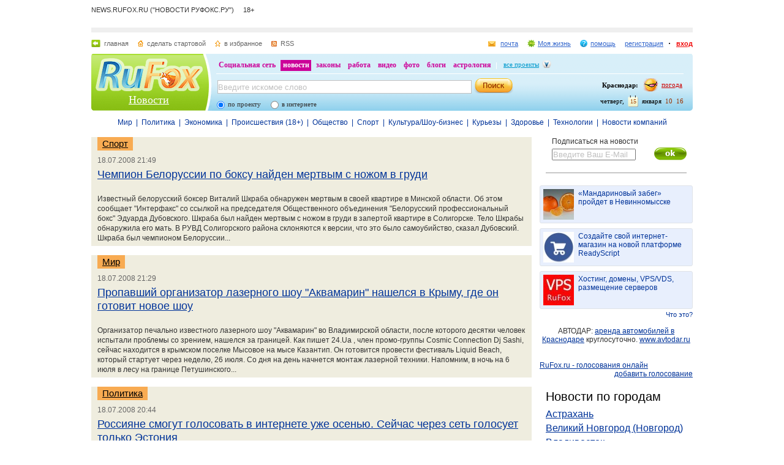

--- FILE ---
content_type: text/html; charset=utf-8
request_url: https://news.rufox.ru/archive/2008/7/18/
body_size: 18592
content:
<!DOCTYPE HTML PUBLIC "-//W3C//DTD HTML 4.01//EN" "http://www.w3.org/TR/html4/strict.dtd">
<html>
<head>
    <meta http-equiv="Pragma" content="no-cache">
    <meta http-equiv="Cache-Control" content="no-cache">
    <meta http-equiv="Content-Type" content="text/html; charset=utf-8">
    <meta name="google-site-verification" content="jmN22_97uVTAZ9AkInNkoMJ8Qq0jsjVVBzizhIeym0o" />
	<meta name="revisit-after" content="7 days">
	<meta name="viewport" content="width=960, initial-scale=1">
	<title>Лента новостей :: Новости - RuFox</title>

    
    <meta name="keywords" content="">
<meta name="description" content="">
        
    <link href="https://res.rufox.ru/css/news/style.css?v=124"  type="text/css" rel="stylesheet" />
    <link href="/favicon.ico" rel="shortcut icon" />
    
    <link rel="stylesheet" type="text/css" href="https://res.rufox.ru/css/RegionList.css?v=124" media="all"/>
    <!--[if IE 6]>
    <link href="https://res.rufox.ru/css/ie_png.css?v=124"  type="text/css" rel="stylesheet" />
    <![endif]-->
            <link rel="stylesheet" type="text/css" href="https://res.rufox.ru/css/rufox.css?v=124" media="all"/>
            <link rel="stylesheet" type="text/css" href="https://res.rufox.ru/css/colorbox.css?v=124" media="all"/>
            <link rel="stylesheet" type="text/css" href="https://res.rufox.ru/css/shapka/chapka.css?v=124" media="all"/>
                <script src="https://res.rufox.ru/js/jquery/jquery-1.5.min.js?v=89"></script>
            <script src="https://res.rufox.ru/js/rufox.js?v=89"></script>
            <script src="https://res.rufox.ru/js/shapka.js?v=89"></script>
            <script src="https://res.rufox.ru/js/clock.js?v=89"></script>
            <script src="https://res.rufox.ru/js/jquery.colorbox-min.js?v=89"></script>
        <script type="text/javascript" src="https://res.rufox.ru/js/jquery.cookie.js?v=89"></script>
    <script type="text/javascript" src="/js/init.js?v=89"></script>
   
	<link rel="alternate" type="application/rss+xml" title="Лента новостей RuFox.ru" href="http://news.rufox.ru/news/xml/index.xml" />
	<link rel="alternate" type="application/rss+xml" title="Мировые новости" href="http://news.rufox.ru/world.rss" />
	<link rel="alternate" type="application/rss+xml" title="Новости политики" href="http://news.rufox.ru/russia.rss" />
	<link rel="alternate" type="application/rss+xml" title="Новости экономики" href="http://news.rufox.ru/economy.rss" />
	<link rel="alternate" type="application/rss+xml" title="Происшествия" href="http://news.rufox.ru/incidents.rss" />
	<link rel="alternate" type="application/rss+xml" title="Общество" href="http://news.rufox.ru/society.rss" />
	<link rel="alternate" type="application/rss+xml" title="Новости спорта" href="http://news.rufox.ru/sport.rss" />
	<link rel="alternate" type="application/rss+xml" title="Новости Культуры и Шоу-бизнеса" href="http://news.rufox.ru/cultureshow.rss" />
	<link rel="alternate" type="application/rss+xml" title="Курьезные новости" href="http://news.rufox.ru/fun.rss" />
	<link rel="alternate" type="application/rss+xml" title="Новости технологий" href="http://news.rufox.ru/tehnology.rss" />
	<link rel="alternate" type="application/rss+xml" title="Новости компаний" href="http://news.rufox.ru/company.rss" />
	
	<meta property="og:title" content="Лента новостей :: Новости - RuFox">
	<meta property="og:site_name" content="Новости РуФокс">
	<meta property="og:type" content="article">
	
	<meta property="fb:admins" content="suhanov.artem">
	
	<meta name="twitter:card" content="summary">
	<meta name="twitter:site" content="@rufox">
	<meta name="twitter:title" content="Лента новостей :: Новости - RuFox">
	<meta name="twitter:description" content="Лента новостей :: Новости - RuFox">
	</head>
<body>
<!-- Yandex.Metrika counter --> <script type="text/javascript" > (function (d, w, c) { (w[c] = w[c] || []).push(function() { try { w.yaCounter47511991 = new Ya.Metrika2({ id:47511991, clickmap:true, trackLinks:true, accurateTrackBounce:true }); } catch(e) { } }); var n = d.getElementsByTagName("script")[0], s = d.createElement("script"), f = function () { n.parentNode.insertBefore(s, n); }; s.type = "text/javascript"; s.async = true; s.src = "https://mc.yandex.ru/metrika/tag.js"; if (w.opera == "[object Opera]") { d.addEventListener("DOMContentLoaded", f, false); } else { f(); } })(document, window, "yandex_metrika_callbacks2"); </script> <noscript><div><img src="https://mc.yandex.ru/watch/47511991" style="position:absolute; left:-9999px;" alt="" /></div></noscript> <!-- /Yandex.Metrika counter -->

<div id="min-max" class="min-max light">
<meta name="SKYPE_TOOLBAR" content="SKYPE_TOOLBAR_PARSER_COMPATIBLE" /> 
<!-- No index start -->
<script>   
Shapka.openSupportWindow = function(){
    w=window.open("https://help.rufox.ru/support/light.php?url="+escape(document.location.href),"support_window",'width=600,height=600,resizable=1,toolbar=0,location=0,status=0,menubar=0,directories=0,scrollbars=yes,top=0,left=0');
    w.focus();
}

serverYear = 2026;
serverMonth = 1;
serverDay = 15;
serverHours = 10;
serverMinutes = 16;
serverSeconds = 51;
</script>
<!-- Шапка сайта -->
<a name="top"></a>
<div id="block_chapka">
		

	<div class="block_otstup_page">

	<!-- Баннер -->
    
    <div class="block_servis"> NEWS.RUFOX.RU ("НОВОСТИ РУФОКС.РУ") &nbsp;&nbsp;&nbsp;&nbsp;18+</div>
    <div class="block_for_bannera">
	        <!-- Баннер новостей R1 -->
        
        <!-- Republer START -->
        <!-- Новости РуФокс. -->
        <!-- 728x90 -->
        <div id="republer_6475_7_1670950465"></div>
        <script type="text/javascript">
            (function(r, e, p, u, b) {
                if (!r[p]) {
                    b = e.getElementsByTagName("script")[0];
                    u = e.createElement("script");
                    u.type = "text/javascript";
                    u.src = "//a.republer.com/render.js?t=1670950465";
                    u.async = true;
                    b.parentNode.insertBefore(u, b);
                }
        
                r[p] = r[p] || [];
                r[p].push({
                    id          : "republer_6475_7_1670950465",
                    site_id     : 6475,
                    geometry_id : 7,
                    place_num   : 1,
                    pos         : 0,
                    float       : true
                });
            })(this, this.document, "RepublerBannerList");
        </script>
        <!-- Republer END -->
        <!-- баннер сверху -->
        </div>  
    
	<!-- Сервисы -->
		<div class="block_servis">
			<div class="servis_left">
				<a class="home" href="https://www.rufox.ru/">главная</a>
				<a class="start" href="#" onClick="rufoxSetHomePage(this);">сделать стартовой</a>
				<a class="izbran" href="#" onClick="rufoxAddToFavorites();">в избранное</a>
								<a class="rss" href="http://news.rufox.ru/news/xml/index.xml">RSS</a>
							</div>

			<div class="servis_right">

			

				                    <a class="pochta" href="http://mail.rufox.ru">почта</a>
				
                <a class="my_rf" href="http://my.rufox.ru">Моя жизнь</a>


				

                                    <a class="help" id="help_link" href="//help.rufox.ru/news/" target="_blank">помощь</a>
                                <style>
                    #help_menu{
                        display:none;
                        position:absolute;
                        width:113px;
                        overflow:hidden;
                    }
                </style>
                <div id="help_menu">
                        <div class="block_opoveshenia">
                            <p>
                                                                    <a href="http://help.rufox.ru/support/">
                                                                                                    Служба&nbsp;поддержки
                                                                </a>
                            </p>
                            <p>
                            <a href="//help.rufox.ru/news/">Помощь</a>
                            </p>
                        </div>
                </div>
                <script>
                    MenuBehavior.bindMenu("help_link", "help_menu");
                </script>

                
                					<a class="registr" href="/rfcommon/register/index.php?referer=http%3A%2F%2Fnews.rufox.ru%2Farchive%2F2008%2F7%2F18%2F">регистрация</a>
					<a class="vhod" href="/rfcommon/auth/index.php?referer=http%3A%2F%2Fnews.rufox.ru%2Farchive%2F2008%2F7%2F18%2F" onclick="javascript:Shapka.openAuthDialog(); return false;">вход</a>
							</div>
		</div>

	<!-- Блок с логотипом и поиском -->
		<div class="block_osnovn">

			<div class="kolonka_left">
				<div class="block_for_logo">
					<a href="https://www.rufox.ru/"><img src="https://res.rufox.ru/img/shapka/news_disain/logos.png" width="175" height="54" border="0" alt=""></a>
					
					<a class="link_project" href="/">Новости</a>
				</div>
			</div>

			<div class="back_r"></div>
			<div class="block_cent">

				<div id="block_projectov">
                
					<div id="project_links">
                        <a href="http://my.rufox.ru/" >Социальная сеть</a>
                        <a href="https://news.rufox.ru/" class="proj_act">новости</a>
                        <a href="http://law.rufox.ru/" >законы</a>
                        <a href="http://job.rufox.ru/" >работа</a>
						<a href="http://videos.rufox.ru/" >видео</a>
						<a href="http://foto.rufox.ru/" >фото</a>
                        <a href="http://blogs.rufox.ru/" >блоги</a>
                        
						
						<a href="http://astro.rufox.ru/" >астрология</a>
						
					</div>

					<div class="open_project">
						<a href="JavaScript:void(0)" id="all_prjs_link" class="icon">все проекты</a>
				
						<style>
						    #all_prjs_menu {
							position:absolute;
							z-index:100;
							width:100px;
							display:none;
							margin-top:-10px;
						    }
						</style>

						<!--[if IE]>
						<style>
						    #all_prjs_menu {
							margin-top:0px;
						    }
						</style>
						<![endif]-->

						<div id="all_prjs_menu">
							<div class="block_opoveshenia">
                                <p><a href="http://recept.rufox.ru/" class="flow_menu">Рецепты</a></p>
<p><a href="http://travel.rufox.ru/" class="flow_menu">Туризм</a></p>
<p><a href="http://www.rufox.ru/adverts/market/" class="flow_menu">Барахолка</a></p>
<p><a href="http://conf.rufox.ru/" class="flow_menu">Конференция</a></p>
<p><a href="http://konkurs.rufox.ru/" class="flow_menu">Королева лета</a></p>
<p><a href="http://love.rufox.ru/" class="flow_menu">Знакомства</a></p>
<p><a href="http://files.rufox.ru/" class="flow_menu">Файлы</a></p>
<p><a href="http://konkurs.rufox.ru/all/" class="flow_menu">Наши конкурсы</a></p>
<p><a href="http://play.rufox.ru/" class="flow_menu">Игры</a></p>

<p><a href="http://realty.rufox.ru/" class="flow_menu">Недвижимость</a></p>
<p><a href="http://auto.rufox.ru/" class="flow_menu">Авто</a></p>

<p><a href="http://top100.rufox.ru/" class="flow_menu">Рейтинг</a></p>
<p><a href="http://forum.rufox.ru/" class="flow_menu">Форум</a></p>
<p><a href="http://firms.rufox.ru/" class="flow_menu">Предприятия</a></p>
<p><a href="http://history.rufox.ru/" class="flow_menu">Летопись</a></p>

<p><a href="http://catalog.rufox.ru/" class="flow_menu">Каталог сайтов</a></p>                                
<p><a href="http://subscribe.rufox.ru/" class="flow_menu">Рассылки</a></p>                                
<p><a href="http://poll.rufox.ru/" class="flow_menu">Голосования</a></p>                                
<p><a href="http://hosting.rufox.ru/" class="flow_menu">Хостинг</a></p>                                
<p><a href="http://corp.rufox.ru/sms/" class="flow_menu">SMS рассылки</a></p>                                
							</div>
						</div>
					</div>
					<script>
						MenuBehavior.bindMenu("all_prjs_link", "all_prjs_menu");
					</script>
				</div>


				<div class="shapka_kolonka_right">
					<div class="pogoda">
						<table align="right">
						<tr>
						<td>
						    <div class="gorod"><b>Краснодар:</b></div>
						</td>
						<td>
						    <a href="http://pogoda.rufox.ru">погода</a>
						</td>
						</tr>
						</table>
					</div>
					<div class="gorod_time">
						<div class="time"><div id="clock_hour"></div><div id="clock_dots"></div><div id="clock_minute"></div></div>
						<div class="day_kalend">
							<div>января</div>
							<div class="kalend">15</div>
							<div>четверг,</div>
						</div>
					</div>
				</div>

				<div class="kolonka_cent">
					<div class="block_search">
						<form action="//search.rufox.ru/news/" method="get">
							<table border="0">
							<tr>
								<td>
								<input class="input" id="mainsearchinput" value="Введите искомое слово" name="query"/>
																																<script>
									   if( jQuery && jQuery.fn.deftext ) {
										    jQuery(document).ready( function() {
										        $("#mainsearchinput").deftext();
										    });
									   }
								</script>
																</td>
								<td><input type="submit" value="" class="but_search"></td>
							</tr>
							</table>
														<div class="block_radio_sel">
                                                                <div class="cb_option">
                                    <input id="st_project" type="radio" name="stype" onclick="$(this).parents('form').attr('action','//search.rufox.ru/news/')" checked/>
                                    <div class="cb_descr">
                                        <label for="st_project">по проекту</label>
                                    </div>
                                </div>
                                                                <div class="cb_option">
                                    <input id="st_internet" type="radio" name="stype" onclick="$(this).parents('form').attr('action','//search.rufox.ru/internet/')" />
                                    <div class="cb_descr">
                                        <label for="st_internet">в интернете</label>
                                    </div>
                                </div>
                            </div>
														
						</form>
					</div>
				</div>
			</div>
		</div>
	<!-- конец блока с логотипом и поиском -->
	</div>
</div>	


    <div style="display: none;">
    <div id="auth_dialog" style="overflow: hidden;">
        <div style="height: 200px; width: 200px; float: left;"> 
            <div style="padding: 10px;">
                <div style="font-size: 18px;">Вход в систему</div>
                <form action="/rfcommon/auth/index.php" method="post">
                    <input type="hidden" name="referer" value="http://news.rufox.ru/archive/2008/7/18/"/>
                    <input type="hidden" name="dialog" value="1">
                    <div style="padding: 10px 0 3px 0;">Логин:</div>
                    <div><input type="text" style="padding: 1px; font-size: 16px; width: 165px; margin-bottom: 10px;" name="login" tabindex="1"></div>
                    <div style="padding: 3px 0;">
                        Пароль: 
                        <a target="_blank" href="http://my.rufox.ru/password/?Act=pwdrecovery" class="link_small"> забыли? </a>
                    </div>
                    <div><input type="password" style="padding: 1px; font-size: 16px; width: 165px; margin-bottom: 10px;" tabindex="2" name="pass"></div>

                    <div style="float: right; padding: 4px 10px 0 0; color: gray; font-size: 11px;" >
                        <input type="checkbox" style="float: left; height: 15px;" id="memberme_id" checked="checked" name="memberme">
                        <label for="memberme_id">&nbsp;Запомнить меня</label><br />
                    </div>
                    <input type="submit" value="Войти" tabindex="3">
                    <div style="margin-top: 5px;">
                        <a href="/rfcommon/register/index.php?referer=http%3A%2F%2Fnews.rufox.ru%2Farchive%2F2008%2F7%2F18%2F" class="link_big">регистрация &gt;&gt;</a>
                    </div>

                </form>
            </div>
        </div>
        <div style="height: 200px; width: 215px; float: left;"> 
            
            <div style="padding-top: 10px;">Использовать мою учётную запись:</div>
            <div style="height: 10px;"></div>

            <div class="soc_accounts">
                <!-- No index start -->
                <noindex>
                    <a title="Вконтакте" class="socbtn vkontakte" href="http://api.vk.com/oauth/authorize?client_id=2704085&amp;redirect_uri=http%3A%2F%2Fmy.rufox.ru%2Frfcommon%2Fauth%2Fvk.com%2Fregister.php&amp;scope=255&amp;display=page&amp;response_type=code"> Вконтакте </a>
                    <a title="Facebook" class="socbtn facebook" href="/rfcommon/auth/facebook.com/register.php?referer=http%3A%2F%2Fmy.rufox.ru%2F"> Facebook </a>
                    <a title="Mail.ru" class="socbtn mail_ru" href="https://connect.mail.ru/oauth/authorize?client_id=653717&amp;redirect_uri=http%3A%2F%2Fmy.rufox.ru%2Frfcommon%2Fauth%2Fmail.ru%2Fregister.php&amp;response_type=code">Mail.ru</a>
                    <a title="Одноклассники" class="socbtn odnoklassniki" href="http://www.odnoklassniki.ru/oauth/authorize?client_id=6183168&amp;scope=VALUABLE ACCESS;SET STATUS;PHOTO CONTENT;MESSAGING&amp;response_type=code&amp;redirect_uri=http%3A%2F%2Fmy.rufox.ru%2Frfcommon%2Fauth%2Fodnoklassniki.ru%2Fregister.php">Одноклассники</a>
                </noindex>
                <!-- No index end -->
            </div>
            
           
        </div>
    </div>
</div>
<!-- конец шапки -->
<!-- No index end -->

<div class="block_otstup">
    
    <!--категории -->
    <div class="menu_">
                   
                                        <a class="menu_links" href="/world/">Мир</a>
                               
            &nbsp;|&nbsp;                            <a class="menu_links" href="/russia/">Политика</a>
                               
            &nbsp;|&nbsp;                            <a class="menu_links" href="/economy/">Экономика</a>
                               
            &nbsp;|&nbsp;                            <a class="menu_links" href="/incidents/">Происшествия (18+)</a>
                               
            &nbsp;|&nbsp;                            <a class="menu_links" href="/society/">Общество</a>
                               
            &nbsp;|&nbsp;                            <a class="menu_links" href="/sport/">Спорт</a>
                               
            &nbsp;|&nbsp;                            <a class="menu_links" href="/cultureshow/">Культура/Шоу-бизнес</a>
                               
            &nbsp;|&nbsp;                            <a class="menu_links" href="/fun/">Курьезы</a>
                               
            &nbsp;|&nbsp;                            <a class="menu_links" href="/health/">Здоровье</a>
                               
            &nbsp;|&nbsp;                            <a class="menu_links" href="/tehnology/">Технологии</a>
                               
            &nbsp;|&nbsp;                            <a class="menu_links" href="/company/">Новости компаний</a>
                        </div>
    <!--категориям конец -->

    <!--главный блок -->
    <div class="block"> 

                
        <div class="column_right" style="width: 250px">
            <div class="subscribe" style="margin: 0px 0px; padding: 0 0 0 20px;">
    Подписаться на новости
    <input type="text" style="margin-top: 5px; color: silver; width: 133px;" value="Введите Ваш E-Mail" class="deftext" name="subscribe_email" deftext="Введите Ваш E-Mail">
    <a href="javascript:subscribe()" class="subhot">
        <img style="float: right; margin: 3px 10px 0 0;" src="//res.rufox.ru/img/cook/ok.gif">
    </a>
</div>            <br />
            <div class="line_news_2"></div>

            <style>.teasers_list{margin-top: 15px}</style>
                         
   
    
                    
    
         
                <div class="teasers_list">
                                            <div class="one_teaser">
                    <div class="teaser_square">
                        <a target="_blank" href="//my.rufox.ru/go.php?teaser_id=&url=http%3A%2F%2Fnews.rufox.ru%2Ftexts%2F2025%2F12%2F25%2F384943.htm&project_id=8">
                            <img src="http://img.rufox.ru/files/50x50/883752.jpg" width="50" height="50" />
                            &laquo;Мандариновый забег&raquo; пройдет в Невинномысске                        </a>
                    </div>
                </div>
                            <div class="teaser_separator"></div>                <div class="one_teaser">
                    <div class="teaser_square">
                        <a target="_blank" href="//my.rufox.ru/go.php?teaser_id=56&url=http%3A%2F%2Freadyscript.ru%2Fq-9rccebnzve%2F&project_id=8">
                            <img src="http://img.rufox.ru/files/50x50/724238.jpg" width="50" height="50" />
                            Создайте свой интернет-магазин на новой платформе ReadyScript                        </a>
                    </div>
                </div>
                            <div class="teaser_separator"></div>                <div class="one_teaser">
                    <div class="teaser_square">
                        <a target="_blank" href="//my.rufox.ru/go.php?teaser_id=62&url=http%3A%2F%2Fhosting.rufox.ru&project_id=8">
                            <img src="http://img.rufox.ru/files/50x50/735937.jpg" width="50" height="50" />
                            Хостинг, домены, VPS/VDS, размещение серверов                        </a>
                    </div>
                </div>
                        <div class="teasers_add" style="text-align: right; font-size: 11px; padding-top: 3px;">
                <a href="http://corp.rufox.ru/teasers/">Что это?</a>
            </div>
        </div>    
                <br />            
            <div style="text-align: center;">
	        АВТОДАР: <a href="http://www.avtodar.ru" target="_blank">аренда автомобилей в Краснодаре</a> круглосуточно. <a href="http://www.avtodar.ru" target="_blank">www.avtodar.ru</a>
            </div>

                        
                            <br />
                <div style="text-align: center;">
                    <!-- Баннер новостей R3 -->

<!-- Republer START -->
<!-- Новости РуФокс. -->
<!-- 240x400 -->
<div id="republer_6475_5_1670954118"></div>
<script type="text/javascript">
    (function(r, e, p, u, b) {
        if (!r[p]) {
            b = e.getElementsByTagName("script")[0];
            u = e.createElement("script");
            u.type = "text/javascript";
            u.src = "//a.republer.com/render.js?t=1670954118";
            u.async = true;
            b.parentNode.insertBefore(u, b);
        }

        r[p] = r[p] || [];
        r[p].push({
            id          : "republer_6475_5_1670954118",
            site_id     : 6475,
            geometry_id : 5,
            place_num   : 1,
            pos         : 0,
            float       : true
        });
    })(this, this.document, "RepublerBannerList");
</script>
<!-- Republer END -->

<!--/* OpenX Javascript Tag v2.4.6 */-->

<script type='text/javascript'><!--//<![CDATA[
   var m3_u = (location.protocol=='https:'?'https://adv.rufox.ru/delivery/ajs.php':'http://adv.rufox.ru/delivery/ajs.php');
   var m3_r = Math.floor(Math.random()*99999999999);
   if (!document.MAX_used) document.MAX_used = ',';
   document.write ("<scr"+"ipt type='text/javascript' defer src='"+m3_u);
   document.write ("?zoneid=24&amp;target=_blank");
   document.write ('&amp;cb=' + m3_r);
   if (document.MAX_used != ',') document.write ("&amp;exclude=" + document.MAX_used);
   document.write ("&amp;loc=" + escape(window.location));
   if (document.referrer) document.write ("&amp;referer=" + escape(document.referrer));
   if (document.context) document.write ("&context=" + escape(document.context));
   if (document.mmm_fo) document.write ("&amp;mmm_fo=1");
   document.write ("'><\/scr"+"ipt>");
//]]>--></script><noscript><a href='//adv.rufox.ru/delivery/ck.php?n=a83662eb&amp;cb=692800' target='_blank'><img src='//adv.rufox.ru/delivery/avw.php?zoneid=24&amp;n=a83662eb' border='0' alt='' /></a></noscript>
 


                </div>
                <br />
                        
            

<a id='poll-link_1' href='//poll.rufox.ru'>RuFox.ru - голосования онлайн</a><script src='//poll.rufox.ru/?Act=ajax&id=1&host=news.rufox.ru'></script> 

<div style="text-align: right; padding-bottom: 5px;">
    <a href="//poll.rufox.ru/?Act=addPoll">добавить голосование</a>
</div>                <div class="vertical_cities">
        <h2 style="padding-left: 0pt; margin-left: 0pt;"><a href="/cities/" class="block_title">Новости по городам</a></h2>
                    <div>
                <a href="/Astrahan/">Астрахань</a>
            </div>
                    <div>
                <a href="/VelikiyNovgorod/">Великий Новгород (Новгород)</a>
            </div>
                    <div>
                <a href="/Vladivostok/">Владивосток</a>
            </div>
                    <div>
                <a href="/Vkadikavkaz/">Владикавказ</a>
            </div>
                    <div>
                <a href="/Volgograd/">Волгоград</a>
            </div>
                    <div>
                <a href="/Grozniy/">Грозный</a>
            </div>
                    <div>
                <a href="/Ekaterinburg/">Екатеринбург</a>
            </div>
                    <div>
                <a href="/Kazan/">Казань</a>
            </div>
                    <div>
                <a href="/Krasnodar/">Краснодар</a>
            </div>
                    <div>
                <a href="/Krasnoyarsk/">Красноярск</a>
            </div>
                    <div>
                <a href="/Maykop/">Майкоп (Адыгея)</a>
            </div>
                    <div>
                <a href="/Mahachkala/">Махачкала</a>
            </div>
                    <div>
                <a href="/Moscow/">Москва</a>
            </div>
                    <div>
                <a href="/Novosibirsk/">Новосибирск</a>
            </div>
                    <div>
                <a href="/Perm/">Пермь</a>
            </div>
                    <div>
                <a href="/Rostov-na-Donu/">Ростов-на-Дону</a>
            </div>
                    <div>
                <a href="/St-Petersburg/">Санкт-Петербург</a>
            </div>
                    <div>
                <a href="/Sochi/">Сочи</a>
            </div>
                    <div>
                <a href="/Stavropol/">Ставрополь</a>
            </div>
                    <div>
                <a href="/Ufa/">Уфа</a>
            </div>
                <div style="text-align: right;">
            <a href="/cities/" style="font-size: 12px;">Другой город</a>    
        </div>
    </div>
          
            <div id="calendar" class="block_calendar">
    <h2><a href="/calendar/">Архив новостей</a></h2>

    <form name="calendar_browse" id="calendar_browse" action="/" method="get">
        <input type="hidden" name="Act" value="archive"/>
        <select name="month" class="calendar_month">
                    <option value="1">Январь</option>
                    <option value="2">Февраль</option>
                    <option value="3">Март</option>
                    <option value="4">Апрель</option>
                    <option value="5">Май</option>
                    <option value="6">Июнь</option>
                    <option value="7" selected  style="background-color: #d4e2f3;">Июль</option>
                    <option value="8">Август</option>
                    <option value="9">Сентябрь</option>
                    <option value="10">Октябрь</option>
                    <option value="11">Ноябрь</option>
                    <option value="12">Декабрь</option>
                </select>
        <select name="year" class="calendar_year">
                    <option value="2006">2006</option>
                    <option value="2007">2007</option>
                    <option value="2008" selected style="background-color: #d4e2f3;">2008</option>
                    <option value="2009">2009</option>
                    <option value="2010">2010</option>
                    <option value="2011">2011</option>
                    <option value="2012">2012</option>
                    <option value="2013">2013</option>
                    <option value="2014">2014</option>
                    <option value="2015">2015</option>
                    <option value="2016">2016</option>
                    <option value="2017">2017</option>
                    <option value="2018">2018</option>
                    <option value="2019">2019</option>
                    <option value="2020">2020</option>
                    <option value="2021">2021</option>
                    <option value="2022">2022</option>
                    <option value="2023">2023</option>
                    <option value="2024">2024</option>
                    <option value="2025">2025</option>
                    <option value="2026">2026</option>
                </select>
        <input type="submit" class="calendar_go" value="&gt;" />
    </form>

    <div id="calendar_container">
        <table>
        <tbody>
        <tr><td>Пн</td><td>Вт</td><td>Ср</td><td>Чт</td><td>Пт</td><td>Сб</td><td>Вс</td></tr>
            <tr height="15">
        <td></td>
                            
        <td class="day">
                            <a href="/archive/2008/7/1/" title="111 новость за день" alt="111 новость за день" style="font-weight: bold;">1</a>
                        </td>
                            
        <td class="day">
                            <a href="/archive/2008/7/2/" title="112 новости за день" alt="112 новости за день" style="font-weight: bold;">2</a>
                        </td>
                            
        <td class="day">
                            <a href="/archive/2008/7/3/" title="115 новостей за день" alt="115 новостей за день" style="font-weight: bold;">3</a>
                        </td>
                            
        <td class="day">
                            <a href="/archive/2008/7/4/" title="100 новостей за день" alt="100 новостей за день" style="font-weight: bold;">4</a>
                        </td>
                            
        <td class="day">
                            <a href="/archive/2008/7/5/" title="51 новость за день" alt="51 новость за день" style="font-weight: bold;">5</a>
                        </td>
                            
        <td class="day">
                            <a href="/archive/2008/7/6/" title="49 новостей за день" alt="49 новостей за день" style="font-weight: bold;">6</a>
                        </td>
                </tr>            <tr height="15">
        <td class="day">
                            <a href="/archive/2008/7/7/" title="115 новостей за день" alt="115 новостей за день" style="font-weight: bold;">7</a>
                        </td>
                            
        <td class="day">
                            <a href="/archive/2008/7/8/" title="116 новостей за день" alt="116 новостей за день" style="font-weight: bold;">8</a>
                        </td>
                            
        <td class="day">
                            <a href="/archive/2008/7/9/" title="103 новости за день" alt="103 новости за день" style="font-weight: bold;">9</a>
                        </td>
                            
        <td class="day">
                            <a href="/archive/2008/7/10/" title="104 новости за день" alt="104 новости за день" style="font-weight: bold;">10</a>
                        </td>
                            
        <td class="day">
                            <a href="/archive/2008/7/11/" title="99 новостей за день" alt="99 новостей за день" style="font-weight: bold;">11</a>
                        </td>
                            
        <td class="day">
                            <a href="/archive/2008/7/12/" title="58 новостей за день" alt="58 новостей за день" style="font-weight: bold;">12</a>
                        </td>
                            
        <td class="day">
                            <a href="/archive/2008/7/13/" title="46 новостей за день" alt="46 новостей за день" style="font-weight: bold;">13</a>
                        </td>
                </tr>            <tr height="15">
        <td class="day">
                            <a href="/archive/2008/7/14/" title="101 новость за день" alt="101 новость за день" style="font-weight: bold;">14</a>
                        </td>
                            
        <td class="day">
                            <a href="/archive/2008/7/15/" title="118 новостей за день" alt="118 новостей за день" style="font-weight: bold;">15</a>
                        </td>
                            
        <td class="day">
                            <a href="/archive/2008/7/16/" title="130 новостей за день" alt="130 новостей за день" style="font-weight: bold;">16</a>
                        </td>
                            
        <td class="day">
                            <a href="/archive/2008/7/17/" title="121 новость за день" alt="121 новость за день" style="font-weight: bold;">17</a>
                        </td>
                            
        <td class="day">
                            <a href="/archive/2008/7/18/" title="125 новостей за день" alt="125 новостей за день" style="font-weight: bold;">18</a>
                        </td>
                            
        <td class="day">
                            <a href="/archive/2008/7/19/" title="45 новостей за день" alt="45 новостей за день" style="font-weight: bold;">19</a>
                        </td>
                            
        <td class="day">
                            <a href="/archive/2008/7/20/" title="45 новостей за день" alt="45 новостей за день" style="font-weight: bold;">20</a>
                        </td>
                </tr>            <tr height="15">
        <td class="day">
                            <a href="/archive/2008/7/21/" title="120 новостей за день" alt="120 новостей за день" style="font-weight: bold;">21</a>
                        </td>
                            
        <td class="day">
                            <a href="/archive/2008/7/22/" title="121 новость за день" alt="121 новость за день" style="font-weight: bold;">22</a>
                        </td>
                            
        <td class="day">
                            <a href="/archive/2008/7/23/" title="120 новостей за день" alt="120 новостей за день" style="font-weight: bold;">23</a>
                        </td>
                            
        <td class="day">
                            <a href="/archive/2008/7/24/" title="114 новости за день" alt="114 новости за день" style="font-weight: bold;">24</a>
                        </td>
                            
        <td class="day">
                            <a href="/archive/2008/7/25/" title="111 новость за день" alt="111 новость за день" style="font-weight: bold;">25</a>
                        </td>
                            
        <td class="day">
                            <a href="/archive/2008/7/26/" title="33 новости за день" alt="33 новости за день" style="font-weight: bold;">26</a>
                        </td>
                            
        <td class="day">
                            <a href="/archive/2008/7/27/" title="31 новость за день" alt="31 новость за день" style="font-weight: bold;">27</a>
                        </td>
                </tr>            <tr height="15">
        <td class="day">
                            <a href="/archive/2008/7/28/" title="119 новостей за день" alt="119 новостей за день" style="font-weight: bold;">28</a>
                        </td>
                            
        <td class="day">
                            <a href="/archive/2008/7/29/" title="123 новости за день" alt="123 новости за день" style="font-weight: bold;">29</a>
                        </td>
                            
        <td class="day">
                            <a href="/archive/2008/7/30/" title="136 новостей за день" alt="136 новостей за день" style="font-weight: bold;">30</a>
                        </td>
                            
        <td class="day">
                            <a href="/archive/2008/7/31/" title="127 новостей за день" alt="127 новостей за день" style="font-weight: bold;">31</a>
                        </td>
                            
        <td></td>
                            
        <td></td>
                            
        <td></td>
                </tr>              </tbody>
        </table>
    </div>
</div>

            <!-- No index start -->
            <noindex>
                <div id="unit_95032"><a href="https://smi2.net/" >Новости СМИ2</a></div>
            </noindex>
            <!-- No index end -->

            <script type="text/javascript" charset="utf-8">
              (function() {
                var sc = document.createElement('script'); sc.type = 'text/javascript'; sc.async = true;
                sc.src = '//smi2.ru/data/js/95032.js'; sc.charset = 'utf\u002D8';
                var s = document.getElementsByTagName('script')[0]; s.parentNode.insertBefore(sc, s);
              }());
            </script>

            <br><br>
            
            <div class="stlinks">
<script type="text/javascript">
<!--
var _acic={dataProvider:10};(function(){var e=document.createElement("script");e.type="text/javascript";e.async=true;e.src="https://www.acint.net/aci.js";var t=document.getElementsByTagName("script")[0];t.parentNode.insertBefore(e,t)})()
//-->
</script><!--2503718533755--><div id='ZzZq_2503718533755'></div></div>





<!-- Republer START -->
<!-- Информационно-развлектельный портал RuFox. -->
<!-- 240x400 -->
<div id="republer_4216_5_1670955043"></div>
<script type="text/javascript">
    (function(r, e, p, u, b) {
        if (!r[p]) {
            b = e.getElementsByTagName("script")[0];
            u = e.createElement("script");
            u.type = "text/javascript";
            u.src = "//a.republer.com/render.js?t=1670955043";
            u.async = true;
            b.parentNode.insertBefore(u, b);
        }

        r[p] = r[p] || [];
        r[p].push({
            id          : "republer_4216_5_1670955043",
            site_id     : 4216,
            geometry_id : 5,
            place_num   : 1,
            pos         : 0,
            float       : true
        });
    })(this, this.document, "RepublerBannerList");
</script>
<!-- Republer END -->

                <!--конец правой колонке-->
        </div>
        
        <div id="main" class="column_middle" style="margin: 0 263px 0 0;">
            <!--начало центра-->
                <div class="hot"> 
        <div class="rubriki"><a href="/sport/" class="rubriki_">Спорт</a></div>
            <table cellspacing="0" cellpadding="0" border="0" class="rub_main" width="100%">
                <tr valign="top">
                <td>
                                                            <div class="date_publ_news">18.07.2008 21:49</div>
                    <div class="top_rubrik"><a href="/texts/2008/07/18/53414.htm" class="top_rubriki">Чемпион Белоруссии по боксу найден мертвым с ножом в груди</a></div>
                <div>
                <br>
                 
Известный белорусский боксер Виталий  Шкраба обнаружен мертвым в своей квартире в Минской области. Об этом сообщает    "Интерфакс"   со ссылкой на председателя  Общественного  объединения "Белорусский профессиональный бокс" Эдуарда Дубовского.
    
Шкраба  был  найден  мертвым  с ножом в груди в запертой квартире в Солигорске. Тело  Шкрабы  обнаружила его мать.  В РУВД Солигорского района склоняются к версии, что это было самоубийство, сказал Дубовский.
    

Шкраба  был чемпионом Белоруссии...                </td>
                </tr>
            </table>
    </div>
                          
    <div class="hot"> 
        <div class="rubriki"><a href="/world/" class="rubriki_">Мир</a></div>
            <table cellspacing="0" cellpadding="0" border="0" class="rub_main" width="100%">
                <tr valign="top">
                <td>
                                                            <div class="date_publ_news">18.07.2008 21:29</div>
                    <div class="top_rubrik"><a href="/texts/2008/07/18/53413.htm" class="top_rubriki">Пропавший организатор лазерного шоу "Аквамарин" нашелся в Крыму, где он готовит новое шоу</a></div>
                <div>
                <br>
                 
Организатор печально известного   лазерного шоу "Аквамарин"   во Владимирской области, после которого десятки человек испытали проблемы со зрением, нашелся за границей. Как пишет    24.Ua  , член промо-группы Cosmic Connection Dj Sashi, сейчас находится в крымском поселке Мысовое на мысе Казантип. Он готовится провести фестиваль Liquid Beach, который стартует через неделю, 26 июля. Со дня на день начнется монтаж лазерной техники.
    
Напомним, в ночь на 6 июля в лесу на границе Петушинского...                </td>
                </tr>
            </table>
    </div>
                          
    <div class="hot"> 
        <div class="rubriki"><a href="/russia/" class="rubriki_">Политика</a></div>
            <table cellspacing="0" cellpadding="0" border="0" class="rub_main" width="100%">
                <tr valign="top">
                <td>
                                                            <div class="date_publ_news">18.07.2008 20:44</div>
                    <div class="top_rubrik"><a href="/texts/2008/07/18/53412.htm" class="top_rubriki">Россияне смогут голосовать в интернете уже осенью. Сейчас через сеть голосует только Эстония</a></div>
                <div>
                <br>
                 
Первые дистанционные выборы через интернет могут пройти в России в ближайший единый день голосования - в октябре, сообщил глава ЦИК РФ Владимир Чуров журналистам и участникам форума "Селигер-2008", передает   РИА "Новости"  . 
  

Глава Центризбиркома рассказал, что в октябре будет проведен эксперимент "в одном небольшом муниципальном образовании". Он отметил, что ЦИК РФ работает над возможностью введения системы дистанционных выборов в рамках международной программы, однако голосование по...                </td>
                </tr>
            </table>
    </div>
                          
    <div class="hot"> 
        <div class="rubriki"><a href="/sport/" class="rubriki_">Спорт</a></div>
            <table cellspacing="0" cellpadding="0" border="0" class="rub_main" width="100%">
                <tr valign="top">
                <td>
                                                            <div class="date_publ_news">18.07.2008 19:49</div>
                    <div class="top_rubrik"><a href="/texts/2008/07/18/53411.htm" class="top_rubriki">Алекс Фергюсон: Криштиану Роналду останется в составе "Манчестер Юнайтед"</a></div>
                <div>
                <br>
                 
Суперзвезда сборной Португалии и английской премьер-лиги Криштиану Роналду останется на следующий сезон в составе "Манчестер Юнайтед" и не будет продан мадридскому "Реалу". В этом, по данным ИТАР-ТАСС, уверен главный тренер этого клуба Алекс Фергюсон. Он сообщил на пресс-конференции в ЮАР, что на прошлой неделе встречался с Роналду в Лиссабоне.
  
"Встреча прошла хорошо. Я думаю, что мы оба прояснили наши точки зрения: какова наша позиция и какова она у игрока. Я могу сказать, что он будет...                </td>
                </tr>
            </table>
    </div>
                          
    <div class="hot"> 
        <div class="rubriki"><a href="/russia/" class="rubriki_">Политика</a></div>
            <table cellspacing="0" cellpadding="0" border="0" class="rub_main" width="100%">
                <tr valign="top">
                <td>
                                                            <div class="date_publ_news">18.07.2008 19:44</div>
                    <div class="top_rubrik"><a href="/texts/2008/07/18/53410.htm" class="top_rubriki">В центре Москвы горел жилой дом 19 века: люди эвакуированы</a></div>
                <div>
                <br>
                 
Жилой дом 19-го века горел в историческом центре Москвы между Старым и Новым Арбатом, из здания эвакуированы жильцы, сообщает   РИА "Новости"   со ссылкой на представителя столичного МЧС. 
    
"Возгорание на пятом, последнем этаже и чердачном помещении старого дома ликвидировано. Горели деревянные конструкции здания и обрешетник чердака, пострадавших нет", - сказал собеседник агентства.
  

Жилой дом 19-го века горел между Старым и Новым Арбатом по адресу: Большой Николопесковский переулок,...                </td>
                </tr>
            </table>
    </div>
	<div align="center">
<!-- Republer START -->
<!-- Новости РуФокс. -->
<!-- 468x60 -->
<div id="republer_6475_14_1670954959"></div>
<script type="text/javascript">
    (function(r, e, p, u, b) {
        if (!r[p]) {
            b = e.getElementsByTagName("script")[0];
            u = e.createElement("script");
            u.type = "text/javascript";
            u.src = "//a.republer.com/render.js?t=1670954959";
            u.async = true;
            b.parentNode.insertBefore(u, b);
        }

        r[p] = r[p] || [];
        r[p].push({
            id          : "republer_6475_14_1670954959",
            site_id     : 6475,
            geometry_id : 14,
            place_num   : 1,
            pos         : 0,
            float       : true
        });
    })(this, this.document, "RepublerBannerList");
</script>
<!-- Republer END -->
	</div>
                          
    <div class="hot"> 
        <div class="rubriki"><a href="/world/" class="rubriki_">Мир</a></div>
            <table cellspacing="0" cellpadding="0" border="0" class="rub_main" width="100%">
                <tr valign="top">
                <td>
                                                            <div class="date_publ_news">18.07.2008 19:29</div>
                    <div class="top_rubrik"><a href="/texts/2008/07/18/53409.htm" class="top_rubriki">Экс-президент Кучма посоветовал нынешним украинским властям "сидеть и не чирикать". При нем в стране было лучше</a></div>
                <div>
                <br>
                 
Виктору Ющенко и Юлии Тимошенко, президенту и премьеру Украины, не хватает здравого смысла и политической ответственности. С такими заявлениями в интервью местным СМИ выступил экс-президент Украины Леонид Кучма, передает   NEWSru.Ua  .
  

"Трудно представить, чтобы люди одной политической окраски из-за распределения властных полномочий довели бы ситуацию в стране до абсурда. А у нас смогли и такое сделать. Ни в одной европейской стране с президентско-парламентской или же с чисто...                </td>
                </tr>
            </table>
    </div>
                          
    <div class="hot"> 
        <div class="rubriki"><a href="/cultureshow/" class="rubriki_">Культура/Шоу-бизнес</a></div>
            <table cellspacing="0" cellpadding="0" border="0" class="rub_main" width="100%">
                <tr valign="top">
                <td>
                                                            <div class="date_publ_news">18.07.2008 19:04</div>
                    <div class="top_rubrik"><a href="/texts/2008/07/18/53408.htm" class="top_rubriki">В Японии найдены 4 предсмертных письма Акутагавы Рюноскэ, считавшиеся уничтоженными</a></div>
                <div>
                <br>
                 
В Японии неожиданно обнаружились четыре предсмертных записки, которые великий писатель Акутагава Рюноскэ адресовал своим близким. Прежде эти письма считались безвозвратно утерянными.
    
Записи, сделанные рукой великого романиста начала XX века, были найдены в доме его родственника в Токио. Хозяин бесценной находки уже пожертвовал сокровище Музею современной японской литературы, сообщает   Breitbart.com  .
  
Теперь филологи, исследующие творчество писателя, впервые получили возможность...                </td>
                </tr>
            </table>
    </div>
                          
    <div class="hot"> 
        <div class="rubriki"><a href="/sport/" class="rubriki_">Спорт</a></div>
            <table cellspacing="0" cellpadding="0" border="0" class="rub_main" width="100%">
                <tr valign="top">
                <td>
                                                            <div class="date_publ_news">18.07.2008 18:49</div>
                    <div class="top_rubrik"><a href="/texts/2008/07/18/53407.htm" class="top_rubriki">Россияне начали выступление ЧМ по пляжному футболу с поражения</a></div>
                <div>
                <br>
                 
Сборная России проиграла стартовый матч на чемпионате мира по пляжному футболу, который в эти дни проходит во французском Марселе. В пятницу подопечные Николая Писарева уступили в упорном поединке сборной Аргентины. 
  
По ходу игры российские футболисты дважды вели в счете, но не сумели удержать победный результат. Поединок закончился со счетом 5:3 в пользу команды из Латинской Америки. В составе сборной России отличились Илья Леонов, Егор Шайков и Дмитрий Шишкин. 
  
В следующем матче...                </td>
                </tr>
            </table>
    </div>
                          
    <div class="hot"> 
        <div class="rubriki"><a href="/world/" class="rubriki_">Мир</a></div>
            <table cellspacing="0" cellpadding="0" border="0" class="rub_main" width="100%">
                <tr valign="top">
                <td>
                                                            <div class="date_publ_news">18.07.2008 18:29</div>
                    <div class="top_rubrik"><a href="/texts/2008/07/18/53406.htm" class="top_rubriki">Ученые: флирт делает мужчин более разборчивыми, а женские чувства, наоборот, укрепляет</a></div>
                <div>
                <br>
                 
Мужчины и женщины флиртуют по разному, выяснили ученые. Если у женщин флирт стимулирует еще большее внимание к имеющимся близким отношениям, то мужчин проявление интереса со стороны незнакомок наоборот провоцирует на более критический взгляд на свою партнершу, пишет немецкое издание   Focus   (Полный текст на сайте   InoPressa.ru  ).
  

Ученые провели 7 экспериментов, в которых приняли участие в общей сложности 724 мужчин и женщин. В ходе одного из экспериментов группу мужчин разделили на...                </td>
                </tr>
            </table>
    </div>
                          
    <div class="hot"> 
        <div class="rubriki"><a href="/world/" class="rubriki_">Мир</a></div>
            <table cellspacing="0" cellpadding="0" border="0" class="rub_main" width="100%">
                <tr valign="top">
                <td>
                                                            <div class="date_publ_news">18.07.2008 18:29</div>
                    <div class="top_rubrik"><a href="/texts/2008/07/18/53405.htm" class="top_rubriki">В Белоруссии задержали оппозиционера Лебедько: "нарушил пограничный режим"</a></div>
                <div>
                <br>
                 
В белорусском городе Ошмяны (Гродненская область) задержан лидер оппозиционной Объединенной гражданской партии (ОГП) Анатолий Лебедько, об этом сообщает партийный   сайт  . 
  
По информации сайта, в Ошмянах (это близко к границе с Литвой) Анатолий Лебедько планировал встретиться с представителем партии, который был включен в объединенный список оппозиции на выборах в парламент. Кроме того, лидер ОГП намеревался ознакомить жителей города с позицией Объединенных демократических сил -...                </td>
                </tr>
            </table>
    </div>
                          


<style>
.block_spisok {
position:relative;
width:99%;
zoom:1;
}

a.numb_page,
a.numb_page_act {
display: block;
float: left;
margin-right: 1px;
padding: 3px 6px;
font-size: 11px;
text-decoration: none;
}

a.numb_page {
background-color: #efefef;
color:#000000;
}

a.numb_page_act:link,
a.numb_page_act:visited,
a.numb_page_act:hover,
a.numb_page_act:active {
    background-color: #cccccc;
    color: #cc6600;
    cursor:default;
}

.block_goto_page {
float: left;
margin-right: 4px;
overflow: hidden;
}

.block_goto_page a {
float: left;
margin-right: 1px;
}

a.dots:link,
a.dots:visited,
a.dots:hover,
a.dots:active{
    color: red;
}
</style>
 
  <table cellpadding="7" class="block_spisok">
    <td class="menu_page">
		<div class="block_goto_page">
						<img src="https://res.rufox.ru/img/blogs/nazad-1_disabled.gif" width="24" height="19" border="0" alt="" style="margin-right:1px;"><img src="https://res.rufox.ru/img/blogs/nazad-2_disabled.gif" width="18" height="19" border="0" alt="">
					</div>
            
				   				<a class="numb_page_act" href="/archive/2008/7/18/p1/">1</a>
		   				   				<a class="numb_page" href="/archive/2008/7/18/p2/">2</a>
		   				   				<a class="numb_page" href="/archive/2008/7/18/p3/">3</a>
		   				   				<a class="numb_page" href="/archive/2008/7/18/p4/">4</a>
		   				   				<a class="numb_page" href="/archive/2008/7/18/p5/">5</a>
		   				   				<a class="numb_page" href="/archive/2008/7/18/p6/">6</a>
		   				   				<a class="numb_page" href="/archive/2008/7/18/p7/">7</a>
		   				   				<a class="numb_page" href="/archive/2008/7/18/p8/">8</a>
		   				   				<a class="numb_page" href="/archive/2008/7/18/p9/">9</a>
		   				   				<a class="numb_page" href="/archive/2008/7/18/p10/">10</a>
		   		   
                    <span><a title="Следующие 10 страниц" href="/archive/2008/7/18/p11/" style="color:#585858; float:left;">...</a></span>
            
		<div class="block_goto_page" style="margin-left:4px;">
						<a title="Следующая" href="/archive/2008/7/18/p2/"><img src="https://res.rufox.ru/img/blogs/vpered-2.gif" width="18" height="19" border="0" alt=""></a>
			<a title="В конец" href="/archive/2008/7/18/p13/"><img src="https://res.rufox.ru/img/blogs/vpered-1.gif" width="24" height="19" border="0" alt=""></a>
					</div>
	</td>
	</tr>
    </table>


		

            <!--конец центра-->
        </div>

            
    </div>
    <!-- конец главный блок -->

</div> <!-- endof block_otstup -->
    <!-- No index start -->

<!-- Rating@Mail.ru counter -->
<script type="text/javascript">
var _tmr = window._tmr || (window._tmr = []);
_tmr.push({id: "2932716", type: "pageView", start: (new Date()).getTime()});
(function (d, w, id) {
  if (d.getElementById(id)) return;
  var ts = d.createElement("script"); ts.type = "text/javascript"; ts.async = true; ts.id = id;
  ts.src = (d.location.protocol == "https:" ? "https:" : "http:") + "//top-fwz1.mail.ru/js/code.js";
  var f = function () {var s = d.getElementsByTagName("script")[0]; s.parentNode.insertBefore(ts, s);};
  if (w.opera == "[object Opera]") { d.addEventListener("DOMContentLoaded", f, false); } else { f(); }
})(document, window, "topmailru-code");
</script><noscript><div>
<img src="//top-fwz1.mail.ru/counter?id=2932716;js=na" style="border:0;position:absolute;left:-9999px;" alt="" />
</div></noscript>
<!-- //Rating@Mail.ru counter -->

<!-- No index start -->


<!--RuFox Project Counter-->
	<script type="text/javascript"><!--
	document.write("<img src='//top100.rufox.ru/cgi-bin/ncounter.pl?id%=163124;r%="+
	escape(document.referrer)+((typeof(screen)=="undefined")?"":
	";s%="+screen.width+"*"+screen.height+";d%="+(screen.colorDepth?
	screen.colorDepth:screen.pixelDepth))+";u%="+escape(document.URL)+
	";j%="+navigator.javaEnabled()+
	";h%="+escape(document.title.substring(0,80))+";rand%="+Math.random()+
	"' border=0 width=1 height=1>")//--></script>
	<noscript>
	<img border="0" src="//top100.rufox.ru/cgi-bin/ncounter.pl?id%=163124;j%=false;" width=1 height=1 alt="">
	</noscript>
<!--End RuFox Project Counter-->
<!-- No index end -->
<script> 
function wopen(url,w,h){  
eval('opened=window.open("","none","top=10, left=100, width="+w+", height="+h+", resizable=0","replace=yes")');  
opened.document.open();  
opened.document.write('<body leftmargin=0 topmargin=0><img src="'+url+'"></body>');  
opened.document.close();  
}  

openReportWindow = function(){
    w=window.open("//help.rufox.ru/support/reporterror.php?url="+document.location,"support_window",'width=550,height=450,resizable=1,toolbar=0,location=0,status=0,menubar=0,directories=0,scrollbars=yes,top=0,left=0');
    w.focus();
}
</script>

<div class="footer_new">
	<div class="hblock ontop system"><p style="text-align: right;">
<!-- No index start -->
<!--RuFox Counter-->
	<script type="text/javascript"><!--
	document.write("<a href='//top100.rufox.ru/view/?Act=showstat&type=dynamic&id=622'><img src='//top100.rufox.ru/cgi-bin/ncounter.pl?id%=622;t%=9;r%="+
	escape(document.referrer)+((typeof(screen)=="undefined")?"":
	";s%="+screen.width+"*"+screen.height+";d%="+(screen.colorDepth?
	screen.colorDepth:screen.pixelDepth))+";u%="+escape(document.URL)+
	";j%="+navigator.javaEnabled()+
	";h%="+escape(document.title.substring(0,80))+";rand%="+Math.random()+
	"' alt='Статистика портала' border=0 width=1 height=1></a>")//--></script>
	<noscript>
	<a href="//top100.rufox.ru/view/?Act=showstat&type=dynamic&id=622"><img border="0" src="//top100.rufox.ru/cgi-bin/ncounter.pl?id%=622;t%=9;j%=false;" width=1 height=1 alt=""></a>
	</noscript>
<!--End RuFox Counter-->
<!-- No index end -->
</p><a href="#top">наверх</a></div>
	<div class="hblock line"></div>
	<div class="hblock floathack bottom">
			<span class="system copy">&copy; 2007-2026 ООО «РуФокс» &nbsp; &nbsp;<a style="color: #333333;" href=javascript:wopen("https://res.rufox.ru/img/news/licensia_smi.jpg",480,693)>Лицензия Минпечати Эл No ФС77-34854</a></span> 
			<a class="system" href="//corp.rufox.ru/news_info/">Редакция новостей</a>
			<a class="system mark" href="//corp.rufox.ru/contacts/">контакты</a>
			<a class="system mark" href="//hosting.rufox.ru/">хостинг</a>
			<a class="system mark" href="//web.rufox.ru/">создание сайтов</a>
			<a class="system mark red" href="//corp.rufox.ru/sales/">реклама на сайте</a>
			
			<a class="system mark" href="//corp.rufox.ru/partners/">наши партнеры</a>
						<p class="text_expanded">Новости руфокс.ру - свежие новости мира, новости Краснодара, Краснодарского края, России и СНГ
            
            <a style="float: right; color: #333333;" href="javascript:void(0);" onclick="openReportWindow()">сообщить об ошибке</a>
            </p>
	</div>
</div>
<!-- No index end -->    


<div style="text-align:center;">
<!-- Republer START -->
<!-- Новости РуФокс. -->
<!-- 728x90 -->
<div id="republer_6475_7_1670955126"></div>
<script type="text/javascript">
    (function(r, e, p, u, b) {
        if (!r[p]) {
            b = e.getElementsByTagName("script")[0];
            u = e.createElement("script");
            u.type = "text/javascript";
            u.src = "//a.republer.com/render.js?t=1670955126";
            u.async = true;
            b.parentNode.insertBefore(u, b);
        }

        r[p] = r[p] || [];
        r[p].push({
            id          : "republer_6475_7_1670955126",
            site_id     : 6475,
            geometry_id : 7,
            place_num   : 1,
            pos         : 0,
            float       : true
        });
    })(this, this.document, "RepublerBannerList");
</script>
<!-- Republer END -->
</div>

</div> <!-- endof min_max -->


</body>
</html>
<!--1,2538819313-->
<!--peak: 3,51 Mb-->

--- FILE ---
content_type: application/javascript;charset=utf-8
request_url: https://smi2.ru/data/js/95032.js
body_size: 2120
content:
document.getElementById('unit_95032').innerHTML='<table width="100%" cellspacing="0" cellpadding="0" border="0"><tr><td style="text-align: center; vertical-align: top; padding: 0 0 15px 0"><div style="margin: 0 0 5px 0"><a href="https://smi2.ru/newdata/news?ad=16137853&bl=95032&ct=adpreview&st=46&nvuuid=943e7374-697d-381f-6900-005068f6014c&bvuuid=d3e96bbf-f49f-4b3d-824b-376ae7708791&rnd=1347187743" target="_blank" ><img border="0" src="//static6.smi2.net/img/150x150/12994120.jpeg" width="150" height="150" /></a></div><a href="https://smi2.ru/newdata/news?ad=16137853&bl=95032&ct=adpreview&st=46&nvuuid=943e7374-697d-381f-6900-005068f6014c&bvuuid=d3e96bbf-f49f-4b3d-824b-376ae7708791&rnd=1347187743" target="_blank" >Мужчина умер во время исполнения супружеского долга с пятью женами</a></td></tr><tr><td style="text-align: center; vertical-align: top; padding: 0 0 15px 0"><div style="margin: 0 0 5px 0"><a href="https://smi2.ru/newdata/news?ad=16167758&bl=95032&ct=adpreview&st=46&nvuuid=94b3738b-694e-3846-6900-000768f601be&bvuuid=d3e96bbf-f49f-4b3d-824b-376ae7708791&rnd=129928006" target="_blank" ><img border="0" src="//static7.smi2.net/img/150x150/13015293.jpeg" width="150" height="150" /></a></div><a href="https://smi2.ru/newdata/news?ad=16167758&bl=95032&ct=adpreview&st=46&nvuuid=94b3738b-694e-3846-6900-000768f601be&bvuuid=d3e96bbf-f49f-4b3d-824b-376ae7708791&rnd=129928006" target="_blank" >46-летняя Виктория Боня снялась в белье</a></td></tr><tr><td style="text-align: center; vertical-align: top; padding: 0 0 15px 0"><div style="margin: 0 0 5px 0"><a href="https://smi2.ru/newdata/news?ad=16164425&bl=95032&ct=adpreview&st=46&nvuuid=94a673d6-6949-3865-6900-004868f601f0&bvuuid=d3e96bbf-f49f-4b3d-824b-376ae7708791&rnd=1223743077" target="_blank" ><img border="0" src="//static5.smi2.net/img/150x150/13015813.jpeg" width="150" height="150" /></a></div><a href="https://smi2.ru/newdata/news?ad=16164425&bl=95032&ct=adpreview&st=46&nvuuid=94a673d6-6949-3865-6900-004868f601f0&bvuuid=d3e96bbf-f49f-4b3d-824b-376ae7708791&rnd=1223743077" target="_blank" >"Загораю без лифчика на Мальдивах": Волочкова готовится к 50-летию</a></td></tr><tr><td style="text-align: center; vertical-align: top; padding: 0 0 15px 0"><div style="margin: 0 0 5px 0"><a href="https://smi2.ru/newdata/news?ad=16171782&bl=95032&ct=adpreview&st=46&nvuuid=94c37348-6906-3851-6900-000468f60177&bvuuid=d3e96bbf-f49f-4b3d-824b-376ae7708791&rnd=74926161" target="_blank" ><img border="0" src="//static1.smi2.net/img/150x150/13003170.jpeg" width="150" height="150" /></a></div><a href="https://smi2.ru/newdata/news?ad=16171782&bl=95032&ct=adpreview&st=46&nvuuid=94c37348-6906-3851-6900-000468f60177&bvuuid=d3e96bbf-f49f-4b3d-824b-376ae7708791&rnd=74926161" target="_blank" >Назван возраст пиковой сексуальной активности у мужчин</a></td></tr><tr><td style="text-align: center; vertical-align: top; padding: 0 0 15px 0"><div style="margin: 0 0 5px 0"><a href="https://smi2.ru/newdata/news?ad=16169693&bl=95032&ct=adpreview&st=46&nvuuid=94ba73dd-69dd-38d3-6900-007368f60121&bvuuid=d3e96bbf-f49f-4b3d-824b-376ae7708791&rnd=1931599315" target="_blank" ><img border="0" src="//static2.smi2.net/img/150x150/12661242.jpeg" width="150" height="150" /></a></div><a href="https://smi2.ru/newdata/news?ad=16169693&bl=95032&ct=adpreview&st=46&nvuuid=94ba73dd-69dd-38d3-6900-007368f60121&bvuuid=d3e96bbf-f49f-4b3d-824b-376ae7708791&rnd=1931599315" target="_blank" >Бузова выдала всю подноготную о связи с Киркоровым</a></td></tr></table><style type="text/css"> #unit_95032  { border-style: solid; border-width: 1px; overflow: auto; } #unit_95032 td { border-style: none; padding: 5px !important; } </style>';/* StatMedia */(function(w,d,c){(w[c]=w[c]||[]).push(function(){try{w.statmedia49555=new StatMedia({"id":49555,"user_id":null,"user_datetime":1768461417275,"session_id":null,"gen_datetime":1768461417298});}catch(e){}});if(!window.__statmedia){var p=d.createElement('script');p.type='text/javascript';p.async=true;p.src='https://cdnjs.smi2.ru/sm.js';var s=d.getElementsByTagName('script')[0];s.parentNode.insertBefore(p,s);}})(window,document,'__statmedia_callbacks');/* /StatMedia *//* Viewability */(function(){function _jsload(src){var sc=document.createElement("script");sc.type="text/javascript";sc.async=true;sc.src=src;var s=document.getElementsByTagName("script")[0];s.parentNode.insertBefore(sc,s);}var cb=function(){try{JsAPI.Viewability.observe(JsAPI.Dom.getElement('unit_95032'),null,function(){var uris=["https://smi2.ru/newdata/viewability?bl=95032&ad=16137853&st=46&bvuuid=d3e96bbf-f49f-4b3d-824b-376ae7708791&nvuuid=943e7374-697d-381f-6900-005068f6014c&source_id=0&ignore_block_view=false","https://smi2.ru/newdata/viewability?bl=95032&ad=16167758&st=46&bvuuid=d3e96bbf-f49f-4b3d-824b-376ae7708791&nvuuid=94b3738b-694e-3846-6900-000768f601be&source_id=0&ignore_block_view=true","https://smi2.ru/newdata/viewability?bl=95032&ad=16164425&st=46&bvuuid=d3e96bbf-f49f-4b3d-824b-376ae7708791&nvuuid=94a673d6-6949-3865-6900-004868f601f0&source_id=0&ignore_block_view=true","https://smi2.ru/newdata/viewability?bl=95032&ad=16171782&st=46&bvuuid=d3e96bbf-f49f-4b3d-824b-376ae7708791&nvuuid=94c37348-6906-3851-6900-000468f60177&source_id=0&ignore_block_view=true","https://smi2.ru/newdata/viewability?bl=95032&ad=16169693&st=46&bvuuid=d3e96bbf-f49f-4b3d-824b-376ae7708791&nvuuid=94ba73dd-69dd-38d3-6900-007368f60121&source_id=0&ignore_block_view=true"];var field=Math.floor(Math.random()*2147483648).toString(36);var win=window;win[field]||(win[field]=[]);uris.forEach((uri)=>{var img=JsAPI.Dom.createDom('img',{'src':uri,'alt':''});win[field].push(img);});});}catch(e){}};if(!window.jsapi){window.jsapi=[];_jsload("//static.smi2.net/static/jsapi/jsapi.v5.12.0.ru_RU.js");}window.jsapi.push(cb);}());/* /Viewability */

--- FILE ---
content_type: application/javascript
request_url: https://smi2.ru/counter/settings?payload=CJODAxi79o6EvDM6JGQ4MjRmZTJiLTYyNDEtNGVjYy1hYmViLWE0ZjcwZDBiY2E0MA&cb=_callbacks____0mkf49ns1
body_size: 1517
content:
_callbacks____0mkf49ns1("[base64]");